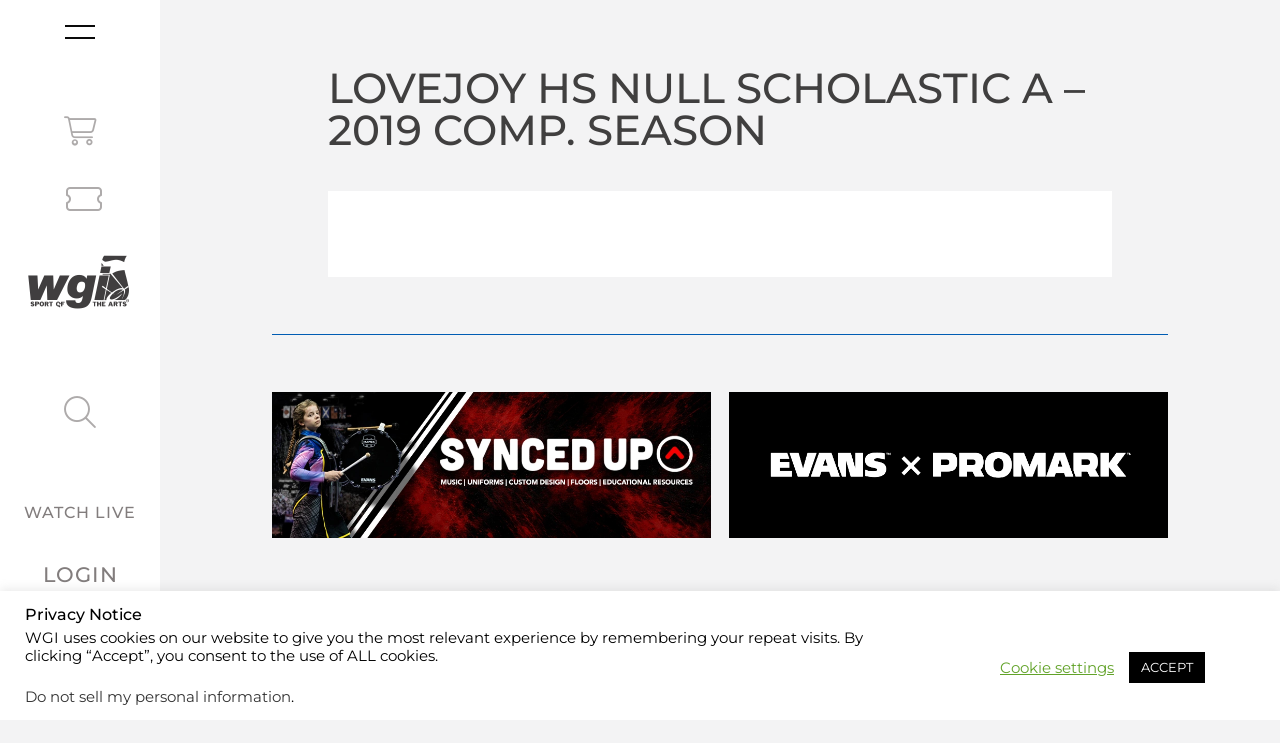

--- FILE ---
content_type: text/javascript
request_url: https://www.wgi.org/wp-content/themes/hello-theme-child-master/node_modules/foundation-sites/dist/js/plugins/foundation.util.triggers.min.js?ver=6.8.3
body_size: 1687
content:
!function(e,t){"object"==typeof exports&&"object"==typeof module?module.exports=t(require("./foundation.core"),require("./foundation.util.motion"),require("jquery")):"function"==typeof define&&define.amd?define(["./foundation.core","./foundation.util.motion","jquery"],t):"object"==typeof exports?exports["foundation.util.triggers"]=t(require("./foundation.core"),require("./foundation.util.motion"),require("jquery")):(e.__FOUNDATION_EXTERNAL__=e.__FOUNDATION_EXTERNAL__||{},e.__FOUNDATION_EXTERNAL__["foundation.util.triggers"]=t(e.__FOUNDATION_EXTERNAL__["foundation.core"],e.__FOUNDATION_EXTERNAL__["foundation.util.motion"],e.jQuery))}(window,function(i,r,n){return s={"./foundation.core":function(e,t){e.exports=i},"./foundation.util.motion":function(e,t){e.exports=r},"./js/entries/plugins/foundation.util.triggers.js":function(e,t,i){"use strict";i.r(t);var r=i("./foundation.core");i.d(t,"Foundation",function(){return r.Foundation});var n=i("jquery"),n=i.n(n),o=i("./js/foundation.util.triggers.js");i.d(t,"Triggers",function(){return o.Triggers}),o.Triggers.init(n.a,r.Foundation)},"./js/foundation.util.triggers.js":function(e,t,i){"use strict";i.r(t),i.d(t,"Triggers",function(){return c});var t=i("jquery"),o=i.n(t),r=i("./foundation.core"),n=i("./foundation.util.motion");function s(e){return(s="function"==typeof Symbol&&"symbol"==typeof Symbol.iterator?function(e){return typeof e}:function(e){return e&&"function"==typeof Symbol&&e.constructor===Symbol&&e!==Symbol.prototype?"symbol":typeof e})(e)}function a(t,i){t.data(i).split(" ").forEach(function(e){o()("#".concat(e))["close"===i?"trigger":"triggerHandler"]("".concat(i,".zf.trigger"),[t])})}var l=function(){for(var e=["WebKit","Moz","O","Ms",""],t=0;t<e.length;t++)if("".concat(e[t],"MutationObserver")in window)return window["".concat(e[t],"MutationObserver")];return!1}(),c={Listeners:{Basic:{},Global:{}},Initializers:{}};function u(e,t,i){var r,n=Array.prototype.slice.call(arguments,3);o()(window).on(t,function(){r&&clearTimeout(r),r=setTimeout(function(){i.apply(null,n)},e||10)})}c.Listeners.Basic={openListener:function(){a(o()(this),"open")},closeListener:function(){o()(this).data("close")?a(o()(this),"close"):o()(this).trigger("close.zf.trigger")},toggleListener:function(){o()(this).data("toggle")?a(o()(this),"toggle"):o()(this).trigger("toggle.zf.trigger")},closeableListener:function(e){var t=o()(this).data("closable");e.stopPropagation(),""!==t?n.Motion.animateOut(o()(this),t,function(){o()(this).trigger("closed.zf")}):o()(this).fadeOut().trigger("closed.zf")},toggleFocusListener:function(){var e=o()(this).data("toggle-focus");o()("#".concat(e)).triggerHandler("toggle.zf.trigger",[o()(this)])}},c.Initializers.addOpenListener=function(e){e.off("click.zf.trigger",c.Listeners.Basic.openListener),e.on("click.zf.trigger","[data-open]",c.Listeners.Basic.openListener)},c.Initializers.addCloseListener=function(e){e.off("click.zf.trigger",c.Listeners.Basic.closeListener),e.on("click.zf.trigger","[data-close]",c.Listeners.Basic.closeListener)},c.Initializers.addToggleListener=function(e){e.off("click.zf.trigger",c.Listeners.Basic.toggleListener),e.on("click.zf.trigger","[data-toggle]",c.Listeners.Basic.toggleListener)},c.Initializers.addCloseableListener=function(e){e.off("close.zf.trigger",c.Listeners.Basic.closeableListener),e.on("close.zf.trigger","[data-closeable], [data-closable]",c.Listeners.Basic.closeableListener)},c.Initializers.addToggleFocusListener=function(e){e.off("focus.zf.trigger blur.zf.trigger",c.Listeners.Basic.toggleFocusListener),e.on("focus.zf.trigger blur.zf.trigger","[data-toggle-focus]",c.Listeners.Basic.toggleFocusListener)},c.Listeners.Global={resizeListener:function(e){l||e.each(function(){o()(this).triggerHandler("resizeme.zf.trigger")}),e.attr("data-events","resize")},scrollListener:function(e){l||e.each(function(){o()(this).triggerHandler("scrollme.zf.trigger")}),e.attr("data-events","scroll")},closeMeListener:function(e,t){e=e.namespace.split(".")[0];o()("[data-".concat(e,"]")).not('[data-yeti-box="'.concat(t,'"]')).each(function(){var e=o()(this);e.triggerHandler("close.zf.trigger",[e])})}},c.Initializers.addClosemeListener=function(e){var t=o()("[data-yeti-box]"),i=["dropdown","tooltip","reveal"];e&&("string"==typeof e?i.push(e):"object"===s(e)&&"string"==typeof e[0]?i=i.concat(e):console.error("Plugin names must be strings")),t.length&&(i=i.map(function(e){return"closeme.zf.".concat(e)}).join(" "),o()(window).off(i).on(i,c.Listeners.Global.closeMeListener))},c.Initializers.addResizeListener=function(e){var t=o()("[data-resize]");t.length&&u(e,"resize.zf.trigger",c.Listeners.Global.resizeListener,t)},c.Initializers.addScrollListener=function(e){var t=o()("[data-scroll]");t.length&&u(e,"scroll.zf.trigger",c.Listeners.Global.scrollListener,t)},c.Initializers.addMutationEventsListener=function(e){if(!l)return!1;function t(e){var t=o()(e[0].target);switch(e[0].type){case"attributes":"scroll"===t.attr("data-events")&&"data-events"===e[0].attributeName&&t.triggerHandler("scrollme.zf.trigger",[t,window.pageYOffset]),"resize"===t.attr("data-events")&&"data-events"===e[0].attributeName&&t.triggerHandler("resizeme.zf.trigger",[t]),"style"===e[0].attributeName&&(t.closest("[data-mutate]").attr("data-events","mutate"),t.closest("[data-mutate]").triggerHandler("mutateme.zf.trigger",[t.closest("[data-mutate]")]));break;case"childList":t.closest("[data-mutate]").attr("data-events","mutate"),t.closest("[data-mutate]").triggerHandler("mutateme.zf.trigger",[t.closest("[data-mutate]")]);break;default:return!1}}var i=e.find("[data-resize], [data-scroll], [data-mutate]");if(i.length)for(var r=0;r<=i.length-1;r++)new l(t).observe(i[r],{attributes:!0,childList:!0,characterData:!1,subtree:!0,attributeFilter:["data-events","style"]})},c.Initializers.addSimpleListeners=function(){var e=o()(document);c.Initializers.addOpenListener(e),c.Initializers.addCloseListener(e),c.Initializers.addToggleListener(e),c.Initializers.addCloseableListener(e),c.Initializers.addToggleFocusListener(e)},c.Initializers.addGlobalListeners=function(){var e=o()(document);c.Initializers.addMutationEventsListener(e),c.Initializers.addResizeListener(250),c.Initializers.addScrollListener(),c.Initializers.addClosemeListener()},c.init=function(e,t){Object(r.onLoad)(o()(window),function(){!0!==o.a.triggersInitialized&&(c.Initializers.addSimpleListeners(),c.Initializers.addGlobalListeners(),o.a.triggersInitialized=!0)}),t&&(t.Triggers=c,t.IHearYou=c.Initializers.addGlobalListeners)}},29:function(e,t,i){e.exports=i("./js/entries/plugins/foundation.util.triggers.js")},jquery:function(e,t){e.exports=n}},a={},o.m=s,o.c=a,o.d=function(e,t,i){o.o(e,t)||Object.defineProperty(e,t,{enumerable:!0,get:i})},o.r=function(e){"undefined"!=typeof Symbol&&Symbol.toStringTag&&Object.defineProperty(e,Symbol.toStringTag,{value:"Module"}),Object.defineProperty(e,"__esModule",{value:!0})},o.t=function(t,e){if(1&e&&(t=o(t)),8&e)return t;if(4&e&&"object"==typeof t&&t&&t.__esModule)return t;var i=Object.create(null);if(o.r(i),Object.defineProperty(i,"default",{enumerable:!0,value:t}),2&e&&"string"!=typeof t)for(var r in t)o.d(i,r,function(e){return t[e]}.bind(null,r));return i},o.n=function(e){var t=e&&e.__esModule?function(){return e.default}:function(){return e};return o.d(t,"a",t),t},o.o=function(e,t){return Object.prototype.hasOwnProperty.call(e,t)},o.p="",o(o.s=29);function o(e){if(a[e])return a[e].exports;var t=a[e]={i:e,l:!1,exports:{}};return s[e].call(t.exports,t,t.exports,o),t.l=!0,t.exports}var s,a});
//# sourceMappingURL=foundation.util.triggers.min.js.map
